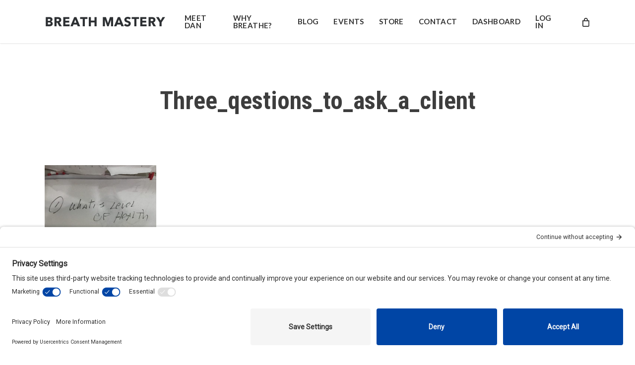

--- FILE ---
content_type: text/html; charset=UTF-8
request_url: https://breathmastery.com/three_qestions_to_ask_a_client/
body_size: 14857
content:
<!doctype html>
<html dir="ltr" lang="en-US" prefix="og: https://ogp.me/ns#" class="no-js">
<head>
	<meta charset="UTF-8">
	<meta name="viewport" content="width=device-width, initial-scale=1, maximum-scale=1, user-scalable=0" /><link rel="shortcut icon" href="https://breathmastery.com/wp-content/uploads/2018/10/fav.png" /><script>var et_site_url='https://breathmastery.com';var et_post_id='26391';function et_core_page_resource_fallback(a,b){"undefined"===typeof b&&(b=a.sheet.cssRules&&0===a.sheet.cssRules.length);b&&(a.onerror=null,a.onload=null,a.href?a.href=et_site_url+"/?et_core_page_resource="+a.id+et_post_id:a.src&&(a.src=et_site_url+"/?et_core_page_resource="+a.id+et_post_id))}
</script><title>Three_qestions_to_ask_a_client | BREATH MASTERY</title>
	<style>img:is([sizes="auto" i], [sizes^="auto," i]) { contain-intrinsic-size: 3000px 1500px }</style>
	
		<!-- All in One SEO 4.9.3 - aioseo.com -->
	<meta name="robots" content="max-image-preview:large" />
	<meta name="author" content="Breath Mastery Admin"/>
	<meta name="google-site-verification" content="AbIsv6-V8EnbilP-MKd3dICEa5h2T4fnjvf_-HbxQJs" />
	<meta name="msvalidate.01" content="93CD92092E9F27D21E6DB901AFD48D5B" />
	<link rel="canonical" href="https://breathmastery.com/three_qestions_to_ask_a_client/" />
	<meta name="generator" content="All in One SEO (AIOSEO) 4.9.3" />
		<meta property="og:locale" content="en_US" />
		<meta property="og:site_name" content="BREATH MASTERY | Unlock Your Full Potential" />
		<meta property="og:type" content="article" />
		<meta property="og:title" content="Three_qestions_to_ask_a_client | BREATH MASTERY" />
		<meta property="og:url" content="https://breathmastery.com/three_qestions_to_ask_a_client/" />
		<meta property="article:published_time" content="2019-03-04T10:07:38+00:00" />
		<meta property="article:modified_time" content="2019-03-04T10:07:38+00:00" />
		<meta name="twitter:card" content="summary_large_image" />
		<meta name="twitter:title" content="Three_qestions_to_ask_a_client | BREATH MASTERY" />
		<script type="application/ld+json" class="aioseo-schema">
			{"@context":"https:\/\/schema.org","@graph":[{"@type":"BreadcrumbList","@id":"https:\/\/breathmastery.com\/three_qestions_to_ask_a_client\/#breadcrumblist","itemListElement":[{"@type":"ListItem","@id":"https:\/\/breathmastery.com#listItem","position":1,"name":"Home","item":"https:\/\/breathmastery.com","nextItem":{"@type":"ListItem","@id":"https:\/\/breathmastery.com\/three_qestions_to_ask_a_client\/#listItem","name":"Three_qestions_to_ask_a_client"}},{"@type":"ListItem","@id":"https:\/\/breathmastery.com\/three_qestions_to_ask_a_client\/#listItem","position":2,"name":"Three_qestions_to_ask_a_client","previousItem":{"@type":"ListItem","@id":"https:\/\/breathmastery.com#listItem","name":"Home"}}]},{"@type":"ItemPage","@id":"https:\/\/breathmastery.com\/three_qestions_to_ask_a_client\/#itempage","url":"https:\/\/breathmastery.com\/three_qestions_to_ask_a_client\/","name":"Three_qestions_to_ask_a_client | BREATH MASTERY","inLanguage":"en-US","isPartOf":{"@id":"https:\/\/breathmastery.com\/#website"},"breadcrumb":{"@id":"https:\/\/breathmastery.com\/three_qestions_to_ask_a_client\/#breadcrumblist"},"author":{"@id":"https:\/\/breathmastery.com\/author\/bma\/#author"},"creator":{"@id":"https:\/\/breathmastery.com\/author\/bma\/#author"},"datePublished":"2019-03-04T10:07:38-05:00","dateModified":"2019-03-04T10:07:38-05:00"},{"@type":"Organization","@id":"https:\/\/breathmastery.com\/#organization","name":"BREATH MASTERY","description":"Unlock Your Full Potential","url":"https:\/\/breathmastery.com\/"},{"@type":"Person","@id":"https:\/\/breathmastery.com\/author\/bma\/#author","url":"https:\/\/breathmastery.com\/author\/bma\/","name":"Breath Mastery Admin","image":{"@type":"ImageObject","@id":"https:\/\/breathmastery.com\/three_qestions_to_ask_a_client\/#authorImage","url":"https:\/\/secure.gravatar.com\/avatar\/2fa8e4810c7ceedd498aecbaf7f3a68729b05ff1b7f00a9d1e50459b8dab5648?s=96&d=mm&r=g","width":96,"height":96,"caption":"Breath Mastery Admin"}},{"@type":"WebSite","@id":"https:\/\/breathmastery.com\/#website","url":"https:\/\/breathmastery.com\/","name":"BREATH MASTERY","description":"Unlock Your Full Potential","inLanguage":"en-US","publisher":{"@id":"https:\/\/breathmastery.com\/#organization"}}]}
		</script>
		<!-- All in One SEO -->

<style id='classic-theme-styles-inline-css' type='text/css'>
/*! This file is auto-generated */
.wp-block-button__link{color:#fff;background-color:#32373c;border-radius:9999px;box-shadow:none;text-decoration:none;padding:calc(.667em + 2px) calc(1.333em + 2px);font-size:1.125em}.wp-block-file__button{background:#32373c;color:#fff;text-decoration:none}
</style>
<link rel='stylesheet' id='wphb-1-css' href='https://hb.wpmucdn.com/breathmastery.com/b185061e-41db-41c4-a48c-294ef3001277.css' type='text/css' media='all' />
<style id='global-styles-inline-css' type='text/css'>
:root{--wp--preset--aspect-ratio--square: 1;--wp--preset--aspect-ratio--4-3: 4/3;--wp--preset--aspect-ratio--3-4: 3/4;--wp--preset--aspect-ratio--3-2: 3/2;--wp--preset--aspect-ratio--2-3: 2/3;--wp--preset--aspect-ratio--16-9: 16/9;--wp--preset--aspect-ratio--9-16: 9/16;--wp--preset--color--black: #000000;--wp--preset--color--cyan-bluish-gray: #abb8c3;--wp--preset--color--white: #ffffff;--wp--preset--color--pale-pink: #f78da7;--wp--preset--color--vivid-red: #cf2e2e;--wp--preset--color--luminous-vivid-orange: #ff6900;--wp--preset--color--luminous-vivid-amber: #fcb900;--wp--preset--color--light-green-cyan: #7bdcb5;--wp--preset--color--vivid-green-cyan: #00d084;--wp--preset--color--pale-cyan-blue: #8ed1fc;--wp--preset--color--vivid-cyan-blue: #0693e3;--wp--preset--color--vivid-purple: #9b51e0;--wp--preset--gradient--vivid-cyan-blue-to-vivid-purple: linear-gradient(135deg,rgba(6,147,227,1) 0%,rgb(155,81,224) 100%);--wp--preset--gradient--light-green-cyan-to-vivid-green-cyan: linear-gradient(135deg,rgb(122,220,180) 0%,rgb(0,208,130) 100%);--wp--preset--gradient--luminous-vivid-amber-to-luminous-vivid-orange: linear-gradient(135deg,rgba(252,185,0,1) 0%,rgba(255,105,0,1) 100%);--wp--preset--gradient--luminous-vivid-orange-to-vivid-red: linear-gradient(135deg,rgba(255,105,0,1) 0%,rgb(207,46,46) 100%);--wp--preset--gradient--very-light-gray-to-cyan-bluish-gray: linear-gradient(135deg,rgb(238,238,238) 0%,rgb(169,184,195) 100%);--wp--preset--gradient--cool-to-warm-spectrum: linear-gradient(135deg,rgb(74,234,220) 0%,rgb(151,120,209) 20%,rgb(207,42,186) 40%,rgb(238,44,130) 60%,rgb(251,105,98) 80%,rgb(254,248,76) 100%);--wp--preset--gradient--blush-light-purple: linear-gradient(135deg,rgb(255,206,236) 0%,rgb(152,150,240) 100%);--wp--preset--gradient--blush-bordeaux: linear-gradient(135deg,rgb(254,205,165) 0%,rgb(254,45,45) 50%,rgb(107,0,62) 100%);--wp--preset--gradient--luminous-dusk: linear-gradient(135deg,rgb(255,203,112) 0%,rgb(199,81,192) 50%,rgb(65,88,208) 100%);--wp--preset--gradient--pale-ocean: linear-gradient(135deg,rgb(255,245,203) 0%,rgb(182,227,212) 50%,rgb(51,167,181) 100%);--wp--preset--gradient--electric-grass: linear-gradient(135deg,rgb(202,248,128) 0%,rgb(113,206,126) 100%);--wp--preset--gradient--midnight: linear-gradient(135deg,rgb(2,3,129) 0%,rgb(40,116,252) 100%);--wp--preset--font-size--small: 13px;--wp--preset--font-size--medium: 20px;--wp--preset--font-size--large: 36px;--wp--preset--font-size--x-large: 42px;--wp--preset--spacing--20: 0.44rem;--wp--preset--spacing--30: 0.67rem;--wp--preset--spacing--40: 1rem;--wp--preset--spacing--50: 1.5rem;--wp--preset--spacing--60: 2.25rem;--wp--preset--spacing--70: 3.38rem;--wp--preset--spacing--80: 5.06rem;--wp--preset--shadow--natural: 6px 6px 9px rgba(0, 0, 0, 0.2);--wp--preset--shadow--deep: 12px 12px 50px rgba(0, 0, 0, 0.4);--wp--preset--shadow--sharp: 6px 6px 0px rgba(0, 0, 0, 0.2);--wp--preset--shadow--outlined: 6px 6px 0px -3px rgba(255, 255, 255, 1), 6px 6px rgba(0, 0, 0, 1);--wp--preset--shadow--crisp: 6px 6px 0px rgba(0, 0, 0, 1);}:where(.is-layout-flex){gap: 0.5em;}:where(.is-layout-grid){gap: 0.5em;}body .is-layout-flex{display: flex;}.is-layout-flex{flex-wrap: wrap;align-items: center;}.is-layout-flex > :is(*, div){margin: 0;}body .is-layout-grid{display: grid;}.is-layout-grid > :is(*, div){margin: 0;}:where(.wp-block-columns.is-layout-flex){gap: 2em;}:where(.wp-block-columns.is-layout-grid){gap: 2em;}:where(.wp-block-post-template.is-layout-flex){gap: 1.25em;}:where(.wp-block-post-template.is-layout-grid){gap: 1.25em;}.has-black-color{color: var(--wp--preset--color--black) !important;}.has-cyan-bluish-gray-color{color: var(--wp--preset--color--cyan-bluish-gray) !important;}.has-white-color{color: var(--wp--preset--color--white) !important;}.has-pale-pink-color{color: var(--wp--preset--color--pale-pink) !important;}.has-vivid-red-color{color: var(--wp--preset--color--vivid-red) !important;}.has-luminous-vivid-orange-color{color: var(--wp--preset--color--luminous-vivid-orange) !important;}.has-luminous-vivid-amber-color{color: var(--wp--preset--color--luminous-vivid-amber) !important;}.has-light-green-cyan-color{color: var(--wp--preset--color--light-green-cyan) !important;}.has-vivid-green-cyan-color{color: var(--wp--preset--color--vivid-green-cyan) !important;}.has-pale-cyan-blue-color{color: var(--wp--preset--color--pale-cyan-blue) !important;}.has-vivid-cyan-blue-color{color: var(--wp--preset--color--vivid-cyan-blue) !important;}.has-vivid-purple-color{color: var(--wp--preset--color--vivid-purple) !important;}.has-black-background-color{background-color: var(--wp--preset--color--black) !important;}.has-cyan-bluish-gray-background-color{background-color: var(--wp--preset--color--cyan-bluish-gray) !important;}.has-white-background-color{background-color: var(--wp--preset--color--white) !important;}.has-pale-pink-background-color{background-color: var(--wp--preset--color--pale-pink) !important;}.has-vivid-red-background-color{background-color: var(--wp--preset--color--vivid-red) !important;}.has-luminous-vivid-orange-background-color{background-color: var(--wp--preset--color--luminous-vivid-orange) !important;}.has-luminous-vivid-amber-background-color{background-color: var(--wp--preset--color--luminous-vivid-amber) !important;}.has-light-green-cyan-background-color{background-color: var(--wp--preset--color--light-green-cyan) !important;}.has-vivid-green-cyan-background-color{background-color: var(--wp--preset--color--vivid-green-cyan) !important;}.has-pale-cyan-blue-background-color{background-color: var(--wp--preset--color--pale-cyan-blue) !important;}.has-vivid-cyan-blue-background-color{background-color: var(--wp--preset--color--vivid-cyan-blue) !important;}.has-vivid-purple-background-color{background-color: var(--wp--preset--color--vivid-purple) !important;}.has-black-border-color{border-color: var(--wp--preset--color--black) !important;}.has-cyan-bluish-gray-border-color{border-color: var(--wp--preset--color--cyan-bluish-gray) !important;}.has-white-border-color{border-color: var(--wp--preset--color--white) !important;}.has-pale-pink-border-color{border-color: var(--wp--preset--color--pale-pink) !important;}.has-vivid-red-border-color{border-color: var(--wp--preset--color--vivid-red) !important;}.has-luminous-vivid-orange-border-color{border-color: var(--wp--preset--color--luminous-vivid-orange) !important;}.has-luminous-vivid-amber-border-color{border-color: var(--wp--preset--color--luminous-vivid-amber) !important;}.has-light-green-cyan-border-color{border-color: var(--wp--preset--color--light-green-cyan) !important;}.has-vivid-green-cyan-border-color{border-color: var(--wp--preset--color--vivid-green-cyan) !important;}.has-pale-cyan-blue-border-color{border-color: var(--wp--preset--color--pale-cyan-blue) !important;}.has-vivid-cyan-blue-border-color{border-color: var(--wp--preset--color--vivid-cyan-blue) !important;}.has-vivid-purple-border-color{border-color: var(--wp--preset--color--vivid-purple) !important;}.has-vivid-cyan-blue-to-vivid-purple-gradient-background{background: var(--wp--preset--gradient--vivid-cyan-blue-to-vivid-purple) !important;}.has-light-green-cyan-to-vivid-green-cyan-gradient-background{background: var(--wp--preset--gradient--light-green-cyan-to-vivid-green-cyan) !important;}.has-luminous-vivid-amber-to-luminous-vivid-orange-gradient-background{background: var(--wp--preset--gradient--luminous-vivid-amber-to-luminous-vivid-orange) !important;}.has-luminous-vivid-orange-to-vivid-red-gradient-background{background: var(--wp--preset--gradient--luminous-vivid-orange-to-vivid-red) !important;}.has-very-light-gray-to-cyan-bluish-gray-gradient-background{background: var(--wp--preset--gradient--very-light-gray-to-cyan-bluish-gray) !important;}.has-cool-to-warm-spectrum-gradient-background{background: var(--wp--preset--gradient--cool-to-warm-spectrum) !important;}.has-blush-light-purple-gradient-background{background: var(--wp--preset--gradient--blush-light-purple) !important;}.has-blush-bordeaux-gradient-background{background: var(--wp--preset--gradient--blush-bordeaux) !important;}.has-luminous-dusk-gradient-background{background: var(--wp--preset--gradient--luminous-dusk) !important;}.has-pale-ocean-gradient-background{background: var(--wp--preset--gradient--pale-ocean) !important;}.has-electric-grass-gradient-background{background: var(--wp--preset--gradient--electric-grass) !important;}.has-midnight-gradient-background{background: var(--wp--preset--gradient--midnight) !important;}.has-small-font-size{font-size: var(--wp--preset--font-size--small) !important;}.has-medium-font-size{font-size: var(--wp--preset--font-size--medium) !important;}.has-large-font-size{font-size: var(--wp--preset--font-size--large) !important;}.has-x-large-font-size{font-size: var(--wp--preset--font-size--x-large) !important;}
:where(.wp-block-post-template.is-layout-flex){gap: 1.25em;}:where(.wp-block-post-template.is-layout-grid){gap: 1.25em;}
:where(.wp-block-columns.is-layout-flex){gap: 2em;}:where(.wp-block-columns.is-layout-grid){gap: 2em;}
:root :where(.wp-block-pullquote){font-size: 1.5em;line-height: 1.6;}
</style>
<link rel='stylesheet' id='woocommerce-layout-css' href='https://hb.wpmucdn.com/breathmastery.com/f674df9b-7fcc-414c-8d30-b2333a482ea4.css' type='text/css' media='all' />
<link rel='stylesheet' id='woocommerce-smallscreen-css' href='https://hb.wpmucdn.com/breathmastery.com/1927f0b3-b6e4-4667-98c6-228985975f17.css' type='text/css' media='only screen and (max-width: 768px)' />
<link rel='stylesheet' id='woocommerce-general-css' href='https://hb.wpmucdn.com/breathmastery.com/4a219a57-5cec-4a2c-8f8f-fe54ca374bbe.css' type='text/css' media='all' />
<style id='woocommerce-inline-inline-css' type='text/css'>
.woocommerce form .form-row .required { visibility: visible; }
</style>
<link rel='stylesheet' id='dashicons-css' href='https://hb.wpmucdn.com/breathmastery.com/29fb83e0-20a4-44f5-9000-71cdda27f362.css' type='text/css' media='all' />
<link rel='stylesheet' id='et_monarch-css-css' href='https://hb.wpmucdn.com/breathmastery.com/78ccaab0-41aa-45b2-81ce-3bd446383fdb.css' type='text/css' media='all' />
<link rel='stylesheet' id='et-gf-open-sans-css' href='https://fonts.googleapis.com/css?family=Open+Sans:400,700' type='text/css' media='all' />
<link rel='stylesheet' id='wphb-2-css' href='https://hb.wpmucdn.com/breathmastery.com/c0d1ce03-2c68-49b2-b41e-2011fb668e50.css' type='text/css' media='all' />
<link rel='stylesheet' id='nectar_default_font_open_sans-css' href='https://fonts.googleapis.com/css?family=Open+Sans%3A300%2C400%2C600%2C700&#038;subset=latin%2Clatin-ext' type='text/css' media='all' />
<link rel='stylesheet' id='wphb-3-css' href='https://hb.wpmucdn.com/breathmastery.com/f9db25fd-4bd3-42af-aef0-329a8ae8dcf9.css' type='text/css' media='all' />
<style id='wphb-3-inline-css' type='text/css'>
@media only screen and (min-width:1000px){body #ajax-content-wrap.no-scroll{min-height:calc(100vh - 87px);height:calc(100vh - 87px)!important;}}@media only screen and (min-width:1000px){#page-header-wrap.fullscreen-header,#page-header-wrap.fullscreen-header #page-header-bg,html:not(.nectar-box-roll-loaded) .nectar-box-roll > #page-header-bg.fullscreen-header,.nectar_fullscreen_zoom_recent_projects,#nectar_fullscreen_rows:not(.afterLoaded) > div{height:calc(100vh - 86px);}.wpb_row.vc_row-o-full-height.top-level,.wpb_row.vc_row-o-full-height.top-level > .col.span_12{min-height:calc(100vh - 86px);}html:not(.nectar-box-roll-loaded) .nectar-box-roll > #page-header-bg.fullscreen-header{top:87px;}.nectar-slider-wrap[data-fullscreen="true"]:not(.loaded),.nectar-slider-wrap[data-fullscreen="true"]:not(.loaded) .swiper-container{height:calc(100vh - 85px)!important;}.admin-bar .nectar-slider-wrap[data-fullscreen="true"]:not(.loaded),.admin-bar .nectar-slider-wrap[data-fullscreen="true"]:not(.loaded) .swiper-container{height:calc(100vh - 85px - 32px)!important;}}.admin-bar[class*="page-template-template-no-header"] .wpb_row.vc_row-o-full-height.top-level,.admin-bar[class*="page-template-template-no-header"] .wpb_row.vc_row-o-full-height.top-level > .col.span_12{min-height:calc(100vh - 32px);}body[class*="page-template-template-no-header"] .wpb_row.vc_row-o-full-height.top-level,body[class*="page-template-template-no-header"] .wpb_row.vc_row-o-full-height.top-level > .col.span_12{min-height:100vh;}@media only screen and (max-width:999px){.using-mobile-browser #nectar_fullscreen_rows:not(.afterLoaded):not([data-mobile-disable="on"]) > div{height:calc(100vh - 100px);}.using-mobile-browser .wpb_row.vc_row-o-full-height.top-level,.using-mobile-browser .wpb_row.vc_row-o-full-height.top-level > .col.span_12,[data-permanent-transparent="1"].using-mobile-browser .wpb_row.vc_row-o-full-height.top-level,[data-permanent-transparent="1"].using-mobile-browser .wpb_row.vc_row-o-full-height.top-level > .col.span_12{min-height:calc(100vh - 100px);}html:not(.nectar-box-roll-loaded) .nectar-box-roll > #page-header-bg.fullscreen-header,.nectar_fullscreen_zoom_recent_projects,.nectar-slider-wrap[data-fullscreen="true"]:not(.loaded),.nectar-slider-wrap[data-fullscreen="true"]:not(.loaded) .swiper-container,#nectar_fullscreen_rows:not(.afterLoaded):not([data-mobile-disable="on"]) > div{height:calc(100vh - 47px);}.wpb_row.vc_row-o-full-height.top-level,.wpb_row.vc_row-o-full-height.top-level > .col.span_12{min-height:calc(100vh - 47px);}body[data-transparent-header="false"] #ajax-content-wrap.no-scroll{min-height:calc(100vh - 47px);height:calc(100vh - 47px);}}.post-type-archive-product.woocommerce .container-wrap,.tax-product_cat.woocommerce .container-wrap{background-color:#f6f6f6;}.woocommerce ul.products li.product.material,.woocommerce-page ul.products li.product.material{background-color:#ffffff;}.woocommerce ul.products li.product.minimal .product-wrap,.woocommerce ul.products li.product.minimal .background-color-expand,.woocommerce-page ul.products li.product.minimal .product-wrap,.woocommerce-page ul.products li.product.minimal .background-color-expand{background-color:#ffffff;}.screen-reader-text,.nectar-skip-to-content:not(:focus){border:0;clip:rect(1px,1px,1px,1px);clip-path:inset(50%);height:1px;margin:-1px;overflow:hidden;padding:0;position:absolute!important;width:1px;word-wrap:normal!important;}.row .col img:not([srcset]){width:auto;}.row .col img.img-with-animation.nectar-lazy:not([srcset]){width:100%;}
</style>
<link rel='stylesheet' id='redux-google-fonts-salient_redux-css' href='https://fonts.googleapis.com/css?family=Lato%3A700%2C400%7CRoboto%7CRoboto+Condensed%3A700%2C400%7CMontserrat%3A500&#038;ver=6.8.3' type='text/css' media='all' />
<link rel='stylesheet' id='thickbox-css' href='https://hb.wpmucdn.com/breathmastery.com/4183299b-797e-4cd3-aa3a-83f01d3038c7.css' type='text/css' media='all' />
<link rel='stylesheet' id='wishlist_member_custom_reg_form_css-css' href='https://hb.wpmucdn.com/breathmastery.com/16cbcddf-a1cd-4493-ac98-8f68095911c0.css' type='text/css' media='all' />
<script type="text/javascript" id="woocommerce-google-analytics-integration-gtag-js-after">
/* <![CDATA[ */
/* Google Analytics for WooCommerce (gtag.js) */
					window.dataLayer = window.dataLayer || [];
					function gtag(){dataLayer.push(arguments);}
					// Set up default consent state.
					for ( const mode of [{"analytics_storage":"denied","ad_storage":"denied","ad_user_data":"denied","ad_personalization":"denied","region":["AT","BE","BG","HR","CY","CZ","DK","EE","FI","FR","DE","GR","HU","IS","IE","IT","LV","LI","LT","LU","MT","NL","NO","PL","PT","RO","SK","SI","ES","SE","GB","CH"]}] || [] ) {
						gtag( "consent", "default", { "wait_for_update": 500, ...mode } );
					}
					gtag("js", new Date());
					gtag("set", "developer_id.dOGY3NW", true);
					gtag("config", "G-Z5QCLG65SE", {"track_404":true,"allow_google_signals":true,"logged_in":false,"linker":{"domains":[],"allow_incoming":false},"custom_map":{"dimension1":"logged_in"}});
/* ]]> */
</script>
<script type="text/javascript" src="https://hb.wpmucdn.com/breathmastery.com/2f79a301-69b0-4183-9720-03387c0623f9.js" id="wphb-4-js"></script>
<script type="text/javascript" id="wphb-4-js-after">
/* <![CDATA[ */
wp.i18n.setLocaleData( { 'text direction\u0004ltr': [ 'ltr' ] } );
/* ]]> */
</script>
<script type="text/javascript" src="https://hb.wpmucdn.com/breathmastery.com/274bd249-727d-41ea-a655-8328b9a50ef2.js" id="jquery-core-js"></script>
<script type="text/javascript" src="https://hb.wpmucdn.com/breathmastery.com/4afa46ac-3bfe-4764-94b2-798dcb1af7b3.js" id="jquery-migrate-js"></script>
<script type="text/javascript" id="wphb-5-js-extra">
/* <![CDATA[ */
var woocommerce_params = {"ajax_url":"\/wp-admin\/admin-ajax.php","wc_ajax_url":"\/?wc-ajax=%%endpoint%%","i18n_password_show":"Show password","i18n_password_hide":"Hide password"};;;var wc_add_to_cart_params = {"ajax_url":"\/wp-admin\/admin-ajax.php","wc_ajax_url":"\/?wc-ajax=%%endpoint%%","i18n_view_cart":"View cart","cart_url":"https:\/\/breathmastery.com\/cart-2\/","is_cart":"","cart_redirect_after_add":"no"};
/* ]]> */
</script>
<script type="text/javascript" src="https://hb.wpmucdn.com/breathmastery.com/9fe962ac-c16e-45e5-94e5-486d7e9ca999.js" id="wphb-5-js"></script>
<script></script><link rel="https://api.w.org/" href="https://breathmastery.com/wp-json/" /><link rel="alternate" title="JSON" type="application/json" href="https://breathmastery.com/wp-json/wp/v2/media/26391" /><link rel="preconnect" href="//privacy-proxy.usercentrics.eu">
<link rel="preload" href="//privacy-proxy.usercentrics.eu/latest/uc-block.bundle.js" as="script">
<script type="application/javascript" src="https://privacy-proxy.usercentrics.eu/latest/uc-block.bundle.js"></script>
<script id="usercentrics-cmp" src="https://app.usercentrics.eu/browser-ui/latest/loader.js" data-settings-id="sJBGGZNLCIIMEk"  async></script>

<!-- Facebook Domain Verification Code -->
<meta name="facebook-domain-verification" content="jdgxpz9vnl28r99t4uyrunt5ywz1tx" />
<!-- End Facebook Domain Verification Code -->


<!-- Google tag (gtag.js) -->
<script async src="https://www.googletagmanager.com/gtag/js?id=G-Q0Z6SZT46S"></script>
<script>
  window.dataLayer = window.dataLayer || [];
  function gtag(){dataLayer.push(arguments);}
  gtag('js', new Date());

  gtag('config', 'G-Q0Z6SZT46S');
</script>
<meta name="google-site-verification" content="SvuhvDhx7MxKe9gkhIeDlnRG4N17XdVZFyw6OAaDrRc" />

<!-- Facebook Pixel Code -->
<script>
  !function(f,b,e,v,n,t,s)
  {if(f.fbq)return;n=f.fbq=function(){n.callMethod?
  n.callMethod.apply(n,arguments):n.queue.push(arguments)};
  if(!f._fbq)f._fbq=n;n.push=n;n.loaded=!0;n.version='2.0';
  n.queue=[];t=b.createElement(e);t.async=!0;
  t.src=v;s=b.getElementsByTagName(e)[0];
  s.parentNode.insertBefore(t,s)}(window, document,'script',
  'https://connect.facebook.net/en_US/fbevents.js');
  fbq('init', '172535810983437');
  fbq('track', 'PageView');
</script>
<noscript>
  <img height="1" width="1" style="display:none" 
       src="https://www.facebook.com/tr?id=172535810983437&ev=PageView&noscript=1"/>
</noscript>
<!-- End Facebook Pixel Code -->


<!-- Meta Pixel Code -->
<script>
!function(f,b,e,v,n,t,s)
{if(f.fbq)return;n=f.fbq=function(){n.callMethod?
n.callMethod.apply(n,arguments):n.queue.push(arguments)};
if(!f._fbq)f._fbq=n;n.push=n;n.loaded=!0;n.version='2.0';
n.queue=[];t=b.createElement(e);t.async=!0;
t.src=v;s=b.getElementsByTagName(e)[0];
s.parentNode.insertBefore(t,s)}(window, document,'script',
'https://connect.facebook.net/en_US/fbevents.js');
fbq('init', '1605744183158530');
fbq('track', 'PageView');
</script>
<noscript><img height="1" width="1" style="display:none"
src="https://www.facebook.com/tr?id=1605744183158530&ev=PageView&noscript=1"
/></noscript>
<!-- End Meta Pixel Code -->

<!-- TikTok Pixel Code Start -->
<script>
!function (w, d, t) {
w.TiktokAnalyticsObject=t;var ttq=w[t]=w[t]||[];ttq.methods=["page","track","identify","instances","debug","on","off","once","ready","alias","group","enableCookie","disableCookie","holdConsent","revokeConsent","grantConsent"],ttq.setAndDefer=function(t,e){t[e]=function(){t.push([e].concat(Array.prototype.slice.call(arguments,0)))}};for(var i=0;i<ttq.methods.length;i++)ttq.setAndDefer(ttq,ttq.methods[i]);ttq.instance=function(t){for(
var e=ttq._i[t]||[],n=0;n<ttq.methods.length;n++)ttq.setAndDefer(e,ttq.methods[n]);return e},ttq.load=function(e,n){var r="https://analytics.tiktok.com/i18n/pixel/events.js",o=n&&n.partner;ttq._i=ttq._i||{},ttq._i[e]=[],ttq._i[e]._u=r,ttq._t=ttq._t||{},ttq._t[e]=+new Date,ttq._o=ttq._o||{},ttq._o[e]=n||{};n=document.createElement("script")
;n.type="text/javascript",n.async=!0,n.src=r+"?sdkid="+e+"&lib="+t;e=document.getElementsByTagName("script")[0];e.parentNode.insertBefore(n,e)};

ttq.load('CRPRV8JC77U5KN4TD2K0');
ttq.page();
}(window, document, 'ttq');
</script>
<!-- TikTok Pixel Code End -->
<!-- Running WishList Member Legacy v3.28.1 (e695) -->
<!-- sitelink-search-box Schema optimized by Schema Pro --><script type="application/ld+json">{"@context":"https:\/\/schema.org","@type":"WebSite","name":"BREATH MASTERY","url":"https:\/\/breathmastery.com","potentialAction":[{"@type":"SearchAction","target":"https:\/\/breathmastery.com\/?s={search_term_string}","query-input":"required name=search_term_string"}]}</script><!-- / sitelink-search-box Schema optimized by Schema Pro --><!-- breadcrumb Schema optimized by Schema Pro --><script type="application/ld+json">{"@context":"https:\/\/schema.org","@type":"BreadcrumbList","itemListElement":[{"@type":"ListItem","position":1,"item":{"@id":"https:\/\/breathmastery.com\/","name":"Home"}},{"@type":"ListItem","position":2,"item":{"@id":"https:\/\/breathmastery.com\/three_qestions_to_ask_a_client\/","name":"Three_qestions_to_ask_a_client"}}]}</script><!-- / breadcrumb Schema optimized by Schema Pro --><style type="text/css" id="et-social-custom-css">
				 
			</style><link rel="preload" href="https://breathmastery.com/wp-content/plugins/monarch/core/admin/fonts/modules.ttf" as="font" crossorigin="anonymous"><script type="text/javascript"> var root = document.getElementsByTagName( "html" )[0]; root.setAttribute( "class", "js" ); </script>	<noscript><style>.woocommerce-product-gallery{ opacity: 1 !important; }</style></noscript>
						<!-- Google Analytics tracking code output by Beehive Analytics -->
						<script async src="https://www.googletagmanager.com/gtag/js?id=G-T7LD448T3Z&l=beehiveDataLayer"></script>
		<script>
						window.beehiveDataLayer = window.beehiveDataLayer || [];
			function beehive_ga() {beehiveDataLayer.push(arguments);}
			beehive_ga('js', new Date())
						beehive_ga('config', 'G-T7LD448T3Z', {
				'anonymize_ip': false,
				'allow_google_signals': false,
			})
					</script>
		<style type="text/css">.recentcomments a{display:inline !important;padding:0 !important;margin:0 !important;}</style><meta name="generator" content="Powered by WPBakery Page Builder - drag and drop page builder for WordPress."/>
			<style id="wpsp-style-frontend"></style>
					<style type="text/css" id="wp-custom-css">
			/* Hide the H1 title for the single post with ID 35225 when using the 'default_minimal' header style */

body.postid-35225.single .heading-title[data-header-style=default_minimal] h1,
body.postid-35225[data-ext-responsive=true].single-post #page-header-bg[data-post-hs=default_minimal] h1 {
    padding: 20px 0 20px 0;
    display: none;
}
		</style>
		<style id="sccss">/* Enter Your Custom CSS Here */
#wpcw_fe_course .wpcw_fe_module th {
    margin-top: 80px;
		background-color: #000000;
		color: #ffffff;
		font-weight: 900;
}

#wpcw_fe_course {
    background-color: #e0e0e0;
}

.wpcw_fe_module { border-top: 45px #fff solid !important; }</style><noscript><style> .wpb_animate_when_almost_visible { opacity: 1; }</style></noscript></head><body class="attachment wp-singular attachment-template-default single single-attachment postid-26391 attachmentid-26391 attachment-jpeg wp-theme-salient theme-salient woocommerce-no-js wp-schema-pro-2.10.6 et_monarch ascend wpb-js-composer js-comp-ver-7.1 vc_responsive" data-footer-reveal="false" data-footer-reveal-shadow="none" data-header-format="default" data-body-border="off" data-boxed-style="" data-header-breakpoint="1000" data-dropdown-style="minimal" data-cae="easeOutCubic" data-cad="750" data-megamenu-width="contained" data-aie="none" data-ls="magnific" data-apte="standard" data-hhun="0" data-fancy-form-rcs="1" data-form-style="default" data-form-submit="regular" data-is="minimal" data-button-style="slightly_rounded" data-user-account-button="false" data-flex-cols="true" data-col-gap="default" data-header-inherit-rc="false" data-header-search="false" data-animated-anchors="true" data-ajax-transitions="false" data-full-width-header="false" data-slide-out-widget-area="true" data-slide-out-widget-area-style="slide-out-from-right" data-user-set-ocm="off" data-loading-animation="none" data-bg-header="false" data-responsive="1" data-ext-responsive="true" data-ext-padding="90" data-header-resize="1" data-header-color="custom" data-transparent-header="false" data-cart="true" data-remove-m-parallax="" data-remove-m-video-bgs="" data-m-animate="0" data-force-header-trans-color="light" data-smooth-scrolling="0" data-permanent-transparent="false" >
	
	<script type="text/javascript">
	 (function(window, document) {

		 if(navigator.userAgent.match(/(Android|iPod|iPhone|iPad|BlackBerry|IEMobile|Opera Mini)/)) {
			 document.body.className += " using-mobile-browser mobile ";
		 }
		 if(navigator.userAgent.match(/Mac/) && navigator.maxTouchPoints && navigator.maxTouchPoints > 2) {
			document.body.className += " using-ios-device ";
		}

		 if( !("ontouchstart" in window) ) {

			 var body = document.querySelector("body");
			 var winW = window.innerWidth;
			 var bodyW = body.clientWidth;

			 if (winW > bodyW + 4) {
				 body.setAttribute("style", "--scroll-bar-w: " + (winW - bodyW - 4) + "px");
			 } else {
				 body.setAttribute("style", "--scroll-bar-w: 0px");
			 }
		 }

	 })(window, document);
   </script><a href="#ajax-content-wrap" class="nectar-skip-to-content">Skip to main content</a>	
	<div id="header-space"  data-header-mobile-fixed='1'></div> 
	
		<div id="header-outer" data-has-menu="true" data-has-buttons="yes" data-header-button_style="default" data-using-pr-menu="false" data-mobile-fixed="1" data-ptnm="false" data-lhe="default" data-user-set-bg="#ffffff" data-format="default" data-permanent-transparent="false" data-megamenu-rt="1" data-remove-fixed="0" data-header-resize="1" data-cart="true" data-transparency-option="0" data-box-shadow="small" data-shrink-num="6" data-using-secondary="0" data-using-logo="1" data-logo-height="23" data-m-logo-height="24" data-padding="32" data-full-width="false" data-condense="false" >
		
<header id="top">
	<div class="container">
		<div class="row">
			<div class="col span_3">
								<a id="logo" href="https://breathmastery.com" data-supplied-ml-starting-dark="false" data-supplied-ml-starting="false" data-supplied-ml="false" >
					<img class="stnd skip-lazy default-logo dark-version" width="245" height="23" alt="BREATH MASTERY" src="https://breathmastery.com/wp-content/uploads/2018/10/BreathMastery-Logo.png" srcset="https://breathmastery.com/wp-content/uploads/2018/10/BreathMastery-Logo.png 1x, https://breathmastery.com/wp-content/uploads/2018/10/BreathMastery-Logo_2x.png 2x" />				</a>
							</div><!--/span_3-->

			<div class="col span_9 col_last">
									<div class="nectar-mobile-only mobile-header"><div class="inner"></div></div>
				
						<a id="mobile-cart-link" data-cart-style="dropdown" href="https://breathmastery.com/cart-2/"><i class="icon-salient-cart"></i><div class="cart-wrap"><span>0 </span></div></a>
															<div class="slide-out-widget-area-toggle mobile-icon slide-out-from-right" data-custom-color="false" data-icon-animation="simple-transform">
						<div> <a href="#sidewidgetarea" role="button" aria-label="Navigation Menu" aria-expanded="false" class="closed">
							<span class="screen-reader-text">Menu</span><span aria-hidden="true"> <i class="lines-button x2"> <i class="lines"></i> </i> </span>
						</a></div>
					</div>
				
									<nav>
													<ul class="sf-menu">
								<li id="menu-item-93" class="menu-item menu-item-type-post_type menu-item-object-page nectar-regular-menu-item menu-item-93"><a href="https://breathmastery.com/meet-dan/"><span class="menu-title-text">Meet Dan</span></a></li>
<li id="menu-item-92" class="menu-item menu-item-type-post_type menu-item-object-page nectar-regular-menu-item menu-item-92"><a href="https://breathmastery.com/why-breath/"><span class="menu-title-text">Why Breathe?</span></a></li>
<li id="menu-item-71" class="menu-item menu-item-type-custom menu-item-object-custom nectar-regular-menu-item menu-item-71"><a href="https://breathmastery.com/blog"><span class="menu-title-text">Blog</span></a></li>
<li id="menu-item-33563" class="menu-item menu-item-type-post_type menu-item-object-page nectar-regular-menu-item menu-item-33563"><a href="https://breathmastery.com/events/"><span class="menu-title-text">Events</span></a></li>
<li id="menu-item-9" class="menu-item menu-item-type-custom menu-item-object-custom menu-item-has-children nectar-regular-menu-item menu-item-9"><a href="https://breathmastery.com/shop/"><span class="menu-title-text">Store</span></a>
<ul class="sub-menu">
	<li id="menu-item-14" class="menu-item menu-item-type-custom menu-item-object-custom nectar-regular-menu-item menu-item-14"><a href="https://breathmastery.com/product-category/training-programs/"><span class="menu-title-text">Training Programs</span></a></li>
</ul>
</li>
<li id="menu-item-91" class="menu-item menu-item-type-post_type menu-item-object-page nectar-regular-menu-item menu-item-91"><a href="https://breathmastery.com/contact/"><span class="menu-title-text">Contact</span></a></li>
<li id="menu-item-29715" class="menu-item menu-item-type-post_type menu-item-object-page nectar-regular-menu-item menu-item-29715"><a href="https://breathmastery.com/dashboard/"><span class="menu-title-text">Dashboard</span></a></li>
<li id="menu-item-26481" class="menu-item menu-item-type-custom menu-item-object-custom nectar-regular-menu-item menu-item-26481"><a href="https://breathmastery.com/login?redirect_to=https://breathmastery.com/dashboard"><span class="menu-title-text">Log In </span></a></li>
							</ul>
													<ul class="buttons sf-menu" data-user-set-ocm="off">

								<li class="nectar-woo-cart">
			<div class="cart-outer" data-user-set-ocm="off" data-cart-style="dropdown">
				<div class="cart-menu-wrap">
					<div class="cart-menu">
						<a class="cart-contents" href="https://breathmastery.com/cart-2/"><div class="cart-icon-wrap"><i class="icon-salient-cart" aria-hidden="true"></i> <div class="cart-wrap"><span>0 </span></div> </div></a>
					</div>
				</div>

									<div class="cart-notification">
						<span class="item-name"></span> was successfully added to your cart.					</div>
				
				<div class="widget woocommerce widget_shopping_cart"><div class="widget_shopping_cart_content"></div></div>
			</div>

			</li>
							</ul>
						
					</nav>

					
				</div><!--/span_9-->

				
			</div><!--/row-->
					</div><!--/container-->
	</header>		
	</div>
	
<div id="search-outer" class="nectar">
	<div id="search">
		<div class="container">
			 <div id="search-box">
				 <div class="inner-wrap">
					 <div class="col span_12">
						  <form role="search" action="https://breathmastery.com/" method="GET">
															<input type="text" name="s"  value="Start Typing..." aria-label="Search" data-placeholder="Start Typing..." />
							
						<span><i>Press enter to begin your search</i></span>
												</form>
					</div><!--/span_12-->
				</div><!--/inner-wrap-->
			 </div><!--/search-box-->
			 <div id="close"><a href="#"><span class="screen-reader-text">Close Search</span>
				<span class="icon-salient-x" aria-hidden="true"></span>				 </a></div>
		 </div><!--/container-->
	</div><!--/search-->
</div><!--/search-outer-->
	<div id="ajax-content-wrap">


<div class="container-wrap no-sidebar" data-midnight="dark" data-remove-post-date="0" data-remove-post-author="0" data-remove-post-comment-number="0">
	<div class="container main-content">

		
	  <div class="row heading-title hentry" data-header-style="default_minimal">
		<div class="col span_12 section-title blog-title">
										  <h1 class="entry-title">Three_qestions_to_ask_a_client</h1>

					</div><!--/section-title-->
	  </div><!--/row-->

	
		<div class="row">

			
			<div class="post-area col  span_12 col_last" role="main">

			
<article id="post-26391" class="post-26391 attachment type-attachment status-inherit">
  
  <div class="inner-wrap">

		<div class="post-content" data-hide-featured-media="1">
      
        <div class="content-inner"><p class="attachment"><a href='https://breathmastery.com/wp-content/uploads/2019/03/Three_qestions_to_ask_a_client-scaled.jpg'><img fetchpriority="high" decoding="async" width="225" height="300" src="https://breathmastery.com/wp-content/uploads/2019/03/Three_qestions_to_ask_a_client-scaled.jpg" class="attachment-medium size-medium" alt="" srcset="https://breathmastery.com/wp-content/uploads/2019/03/Three_qestions_to_ask_a_client-scaled.jpg 1918w, https://breathmastery.com/wp-content/uploads/2019/03/Three_qestions_to_ask_a_client-scaled-600x801.jpg 600w" sizes="(max-width: 225px) 100vw, 225px" /></a></p>
</div>        
      </div><!--/post-content-->
      
    </div><!--/inner-wrap-->
    
</article>
		</div><!--/post-area-->

			
		</div><!--/row-->

		<div class="row">

			
			<div class="comments-section" data-author-bio="true">
				
<div class="comment-wrap full-width-section custom-skip" data-midnight="dark" data-comments-open="true">


			<!-- If comments are open, but there are no comments. -->

	 

	<div id="respond" class="comment-respond">
		<h3 id="reply-title" class="comment-reply-title">Leave a Reply <small><a rel="nofollow" id="cancel-comment-reply-link" href="/three_qestions_to_ask_a_client/#respond" style="display:none;">Cancel Reply</a></small></h3><form action="https://breathmastery.com/wp-comments-post.php" method="post" id="commentform" class="comment-form"><div class="row"><div class="col span_12"><textarea id="comment" name="comment" cols="45" rows="8" aria-required="true"></textarea></div></div><div class="row"> <div class="col span_4"><label for="author">Name <span class="required">*</span></label> <input id="author" name="author" type="text" value="" size="30" /></div>
<div class="col span_4"><label for="email">Email <span class="required">*</span></label><input id="email" name="email" type="text" value="" size="30" /></div>
<div class="col span_4 col_last"><label for="url">Website</label><input id="url" name="url" type="text" value="" size="30" /></div></div>
<p class="comment-form-cookies-consent"><input id="wp-comment-cookies-consent" name="wp-comment-cookies-consent" type="checkbox" value="yes" /><label for="wp-comment-cookies-consent">Save my name, email, and website in this browser for the next time I comment.</label></p>
<p class="form-submit"><input name="submit" type="submit" id="submit" class="submit" value="Submit Comment" /> <input type='hidden' name='comment_post_ID' value='26391' id='comment_post_ID' />
<input type='hidden' name='comment_parent' id='comment_parent' value='0' />
</p></form>	</div><!-- #respond -->
	
</div>			</div>

		</div><!--/row-->

	</div><!--/container main-content-->
	</div><!--/container-wrap-->


<div id="footer-outer" data-midnight="light" data-cols="3" data-custom-color="true" data-disable-copyright="false" data-matching-section-color="true" data-copyright-line="false" data-using-bg-img="false" data-bg-img-overlay="0.8" data-full-width="false" data-using-widget-area="true" data-link-hover="default">
	
		
	<div id="footer-widgets" data-has-widgets="true" data-cols="3">
		
		<div class="container">
			
						
			<div class="row">
				
								
				<div class="col span_4">
					<div id="text-3" class="widget widget_text">			<div class="textwidget"><p style="text-align: left; font-size: 18px; color: #fff; letter-spacing: 1.5px;">BECOME A PRACTITIONER</p>
<p>Do you want to Teach Others the Amazing Benefits of Breath Awareness and Conscious Breathing?</p>
<p>To find out about the <strong>One Year Breathwork Practitioner Certification Program</strong>, <a href="https://breathmastery.com/practitioner-program/" target="_blank" rel="noopener">Click Here </a></p>
<p>Contact Us: <a href="mailto:office@breathmastery.com">office@breathmastery.com</a></p>
</div>
		</div>					</div>
					
											
						<div class="col span_4">
							
		<div id="recent-posts-2" class="widget widget_recent_entries">
		<h4>Blog</h4>
		<ul>
											<li>
					<a href="https://breathmastery.com/breathwork-and-human-potential/">Breathwork and Human Potential</a>
									</li>
											<li>
					<a href="https://breathmastery.com/notes-on-my-recent-meeting-with-michael-ryce/">Notes on my Recent Meeting with Michael Ryce</a>
									</li>
											<li>
					<a href="https://breathmastery.com/how-quickly-can-deep-breathing-calm-anxiety-symptoms/">How Quickly Can Deep Breathing Calm Anxiety Symptoms?</a>
									</li>
											<li>
					<a href="https://breathmastery.com/how-can-breathwork-teacher-training-help-you-build-a-successful-wellness-business/">How Can Breathwork Teacher Training Help You Build a Successful Wellness Business?</a>
									</li>
											<li>
					<a href="https://breathmastery.com/what-are-the-career-opportunities-after-getting-a-breathing-coach-certification/">What Are the Career Opportunities After Getting a Breathing Coach Certification?</a>
									</li>
					</ul>

		</div>								
							</div>
							
												
						
													<div class="col span_4">
								<div id="custom_html-3" class="widget_text widget widget_custom_html"><h4>Connect with dan</h4><div class="textwidget custom-html-widget"><a href="https://twitter.com/@danbrule" target="_blank"><i class="fa fa-twitter" style="margin: 7px;"></i></a>
<a href="https://www.facebook.com/DanBruleBreathmastery/" target="_blank"><i class="fa fa-facebook" style="margin: 7px;"></i></a>
<a href="https://www.linkedin.com/in/dan-brul%C3%A9-335a3a2b" target="_blank"><i class="fa fa-linkedin" style="margin: 7px;"></i></a>
<a href="https://www.instagram.com/danbruleofficial/" target="_blank"><i class="fa fa-instagram" style="margin: 7px;"></i></a>
<a href="https://www.youtube.com/channel/UC-Ia_RuMU2G06qHNGIldJow" target="_blank"><i class="fa fa-youtube" style="margin: 7px;"></i></a></div></div>									
								</div>
														
															
							</div>
													</div><!--/container-->
					</div><!--/footer-widgets-->
					
					
  <div class="row" id="copyright" data-layout="default">
	
	<div class="container">
	   
				<div class="col span_5">
		   
			<p>&copy; 2026 BREATH MASTERY. All Rights Reserved <br><a href="https://breathmastery.com/privacy-policy/">Privacy Policy</a> • <a href="https://breathmastery.com/terms-of-service/">Terms of Service</a> • <a href="https://breathmastery.com/disclaimer/">Disclaimer</a> • <a href="https://breathmastery.com/cookie-policy/">Cookie Policy</a></p>
		</div><!--/span_5-->
			   
	  <div class="col span_7 col_last">
      <ul class="social">
              </ul>
	  </div><!--/span_7-->
    
	  	
	</div><!--/container-->
  </div><!--/row-->
		
</div><!--/footer-outer-->


	<div id="slide-out-widget-area-bg" class="slide-out-from-right dark">
				</div>

		<div id="slide-out-widget-area" class="slide-out-from-right" data-dropdown-func="separate-dropdown-parent-link" data-back-txt="Back">

			
			<div class="inner" data-prepend-menu-mobile="false">

				<a class="slide_out_area_close" href="#"><span class="screen-reader-text">Close Menu</span>
					<span class="icon-salient-x icon-default-style"></span>				</a>


									<div class="off-canvas-menu-container mobile-only" role="navigation">

						
						<ul class="menu">
							<li class="menu-item menu-item-type-post_type menu-item-object-page menu-item-93"><a href="https://breathmastery.com/meet-dan/">Meet Dan</a></li>
<li class="menu-item menu-item-type-post_type menu-item-object-page menu-item-92"><a href="https://breathmastery.com/why-breath/">Why Breathe?</a></li>
<li class="menu-item menu-item-type-custom menu-item-object-custom menu-item-71"><a href="https://breathmastery.com/blog">Blog</a></li>
<li class="menu-item menu-item-type-post_type menu-item-object-page menu-item-33563"><a href="https://breathmastery.com/events/">Events</a></li>
<li class="menu-item menu-item-type-custom menu-item-object-custom menu-item-has-children menu-item-9"><a href="https://breathmastery.com/shop/">Store</a>
<ul class="sub-menu">
	<li class="menu-item menu-item-type-custom menu-item-object-custom menu-item-14"><a href="https://breathmastery.com/product-category/training-programs/">Training Programs</a></li>
</ul>
</li>
<li class="menu-item menu-item-type-post_type menu-item-object-page menu-item-91"><a href="https://breathmastery.com/contact/">Contact</a></li>
<li class="menu-item menu-item-type-post_type menu-item-object-page menu-item-29715"><a href="https://breathmastery.com/dashboard/">Dashboard</a></li>
<li class="menu-item menu-item-type-custom menu-item-object-custom menu-item-26481"><a href="https://breathmastery.com/login?redirect_to=https://breathmastery.com/dashboard">Log In</a></li>

						</ul>

						<ul class="menu secondary-header-items">
													</ul>
					</div>
					
				</div>

				<div class="bottom-meta-wrap"></div><!--/bottom-meta-wrap-->
				</div>
		
</div> <!--/ajax-content-wrap-->

	<a id="to-top" aria-label="Back to top" href="#" class="mobile-disabled"><i role="presentation" class="fa fa-angle-up"></i></a>
	<script type="speculationrules">
{"prefetch":[{"source":"document","where":{"and":[{"href_matches":"\/*"},{"not":{"href_matches":["\/wp-*.php","\/wp-admin\/*","\/wp-content\/uploads\/*","\/wp-content\/*","\/wp-content\/plugins\/*","\/wp-content\/themes\/salient\/*","\/*\\?(.+)"]}},{"not":{"selector_matches":"a[rel~=\"nofollow\"]"}},{"not":{"selector_matches":".no-prefetch, .no-prefetch a"}}]},"eagerness":"conservative"}]}
</script>
<div class="et_social_pin_images_outer">
					<div class="et_social_pinterest_window">
						<div class="et_social_modal_header"><h3>Pin It on Pinterest</h3><span class="et_social_close"></span></div>
						<div class="et_social_pin_images" data-permalink="https://breathmastery.com/three_qestions_to_ask_a_client/" data-title="Three_qestions_to_ask_a_client" data-post_id="26391"></div>
					</div>
				</div>	<script type='text/javascript'>
		(function () {
			var c = document.body.className;
			c = c.replace(/woocommerce-no-js/, 'woocommerce-js');
			document.body.className = c;
		})();
	</script>
	<style id='wishlistmember-frontend-styles-reg_form-inline-css' type='text/css'>
/* CSS Code for the Registration Form */

/* The Main Registration Form Table */
.wpm_registration{
	clear:both;
	padding:0;
	margin:10px 0;
}
.wpm_registration td{
	text-align:left;
}
/*CSS for Existing Members Login Table*/
.wpm_existing{
	clear:both;
	padding:0;
	margin:10px 0;
}
/* CSS for Registration Error Messages */
p.wpm_err{
	color:#f00;
	font-weight:bold;
}

/* CSS for custom message sent to registration url */
p.wlm_reg_msg_external {
	border: 2px dotted #aaaaaa;
	padding: 10px;
	background: #fff;
	color: #000;
}

/* CSS Code for the Registration Instructions Box */

/* The Main Instructions Box */
div#wlmreginstructions{
	background:#ffffdd;
	border:1px solid #ff0000;
	padding:0 1em 1em 1em;
	margin:0 auto 1em auto;
	font-size:1em;
	width:450px;
	color:#333333;
}

/* Links displayed in the Instructions Box */
#wlmreginstructions a{
	color:#0000ff;
	text-decoration:underline;
}

/* Numbered Bullets in the Instructions Box */
#wlmreginstructions ol{
	margin:0 0 0 1em;
	padding:0 0 0 1em;
	list-style:decimal;
	background:none;
}

/* Each Bullet Entry */
#wlmreginstructions li{
	margin:0;
	padding:0;
	background:none;
}
</style>
<link rel='stylesheet' id='wc-blocks-style-css' href='https://hb.wpmucdn.com/breathmastery.com/20dcd47f-1fdf-4524-8ead-3c6a3ab80412.css' type='text/css' media='all' />
<link rel='stylesheet' id='wphb-6-css' href='https://hb.wpmucdn.com/breathmastery.com/ccc0a8f5-2d52-4c09-9484-779e802d331a.css' type='text/css' media='all' />
<script type="text/javascript" src="https://www.googletagmanager.com/gtag/js?id=G-Z5QCLG65SE" id="google-tag-manager-js" data-wp-strategy="async"></script>
<script type="text/javascript" id="wphb-7-js-extra">
/* <![CDATA[ */
var nectarLove = {"ajaxurl":"https:\/\/breathmastery.com\/wp-admin\/admin-ajax.php","postID":"26391","rooturl":"https:\/\/breathmastery.com","disqusComments":"false","loveNonce":"7c9a719b59","mapApiKey":""};
var nectarOptions = {"delay_js":"false","quick_search":"false","react_compat":"disabled","header_entrance":"false","simplify_ocm_mobile":"0","mobile_header_format":"default","ocm_btn_position":"default","left_header_dropdown_func":"default","ajax_add_to_cart":"0","ocm_remove_ext_menu_items":"remove_images","woo_product_filter_toggle":"0","woo_sidebar_toggles":"true","woo_sticky_sidebar":"0","woo_minimal_product_hover":"default","woo_minimal_product_effect":"default","woo_related_upsell_carousel":"false","woo_product_variable_select":"default"};
var nectar_front_i18n = {"menu":"Menu","next":"Next","previous":"Previous","close":"Close"};;;var monarchSettings = {"ajaxurl":"https:\/\/breathmastery.com\/wp-admin\/admin-ajax.php","pageurl":"https:\/\/breathmastery.com\/three_qestions_to_ask_a_client\/","stats_nonce":"36464a6256","share_counts":"7b61f9763b","follow_counts":"20e03617fc","total_counts":"d919fe9063","media_single":"a2084ada6c","media_total":"675abe3a8e","generate_all_window_nonce":"53cc87b7fb","no_img_message":"No images available for sharing on this page"};
/* ]]> */
</script>
<script type="text/javascript" src="https://hb.wpmucdn.com/breathmastery.com/0e987a1e-e120-46b3-a243-56dffc7c21ee.js" id="wphb-7-js" async="async" data-wp-strategy="async"></script>
<script type="text/javascript" src="https://hb.wpmucdn.com/breathmastery.com/bf3745c0-8975-4655-ba70-3d9eb44249c0.js" id="comment-reply-js" async="async" data-wp-strategy="async"></script>
<script type="text/javascript" id="wphb-8-js-extra">
/* <![CDATA[ */
var wc_order_attribution = {"params":{"lifetime":1.0000000000000000818030539140313095458623138256371021270751953125e-5,"session":30,"base64":false,"ajaxurl":"https:\/\/breathmastery.com\/wp-admin\/admin-ajax.php","prefix":"wc_order_attribution_","allowTracking":true},"fields":{"source_type":"current.typ","referrer":"current_add.rf","utm_campaign":"current.cmp","utm_source":"current.src","utm_medium":"current.mdm","utm_content":"current.cnt","utm_id":"current.id","utm_term":"current.trm","utm_source_platform":"current.plt","utm_creative_format":"current.fmt","utm_marketing_tactic":"current.tct","session_entry":"current_add.ep","session_start_time":"current_add.fd","session_pages":"session.pgs","session_count":"udata.vst","user_agent":"udata.uag"}};
/* ]]> */
</script>
<script type="text/javascript" src="https://hb.wpmucdn.com/breathmastery.com/5f8003b1-a70e-4fb8-a57f-1c1c65460f9a.js" id="wphb-8-js"></script>
<script type="text/javascript" id="wphb-9-js-extra">
/* <![CDATA[ */
var thickboxL10n = {"next":"Next >","prev":"< Prev","image":"Image","of":"of","close":"Close","noiframes":"This feature requires inline frames. You have iframes disabled or your browser does not support them.","loadingAnimation":"https:\/\/breathmastery.com\/wp-includes\/js\/thickbox\/loadingAnimation.gif"};
/* ]]> */
</script>
<script type="text/javascript" src="https://hb.wpmucdn.com/breathmastery.com/082fdd96-aeee-4664-b0b1-ca710369464e.js" id="wphb-9-js"></script>
<script type="text/javascript" id="wc-cart-fragments-js-extra">
/* <![CDATA[ */
var wc_cart_fragments_params = {"ajax_url":"\/wp-admin\/admin-ajax.php","wc_ajax_url":"\/?wc-ajax=%%endpoint%%","cart_hash_key":"wc_cart_hash_5f3ee30c99d0a77d7fe85de35bd09c65","fragment_name":"wc_fragments_5f3ee30c99d0a77d7fe85de35bd09c65","request_timeout":"5000"};
/* ]]> */
</script>
<script type="text/javascript" src="https://hb.wpmucdn.com/breathmastery.com/70bcb77b-e58c-4a63-bbad-6273d342d977.js" id="wc-cart-fragments-js" defer="defer" data-wp-strategy="defer"></script>
<script type="text/javascript" id="woocommerce-google-analytics-integration-data-js-after">
/* <![CDATA[ */
window.ga4w = { data: {"cart":{"items":[],"coupons":[],"totals":{"currency_code":"USD","total_price":0,"currency_minor_unit":2}}}, settings: {"tracker_function_name":"gtag","events":["purchase","add_to_cart","remove_from_cart","view_item_list","select_content","view_item","begin_checkout"],"identifier":null,"currency":{"decimalSeparator":".","thousandSeparator":",","precision":2}} }; document.dispatchEvent(new Event("ga4w:ready"));
/* ]]> */
</script>
<script></script>			<script type="text/javascript" id="wpsp-script-frontend"></script>
			</body>
</html>